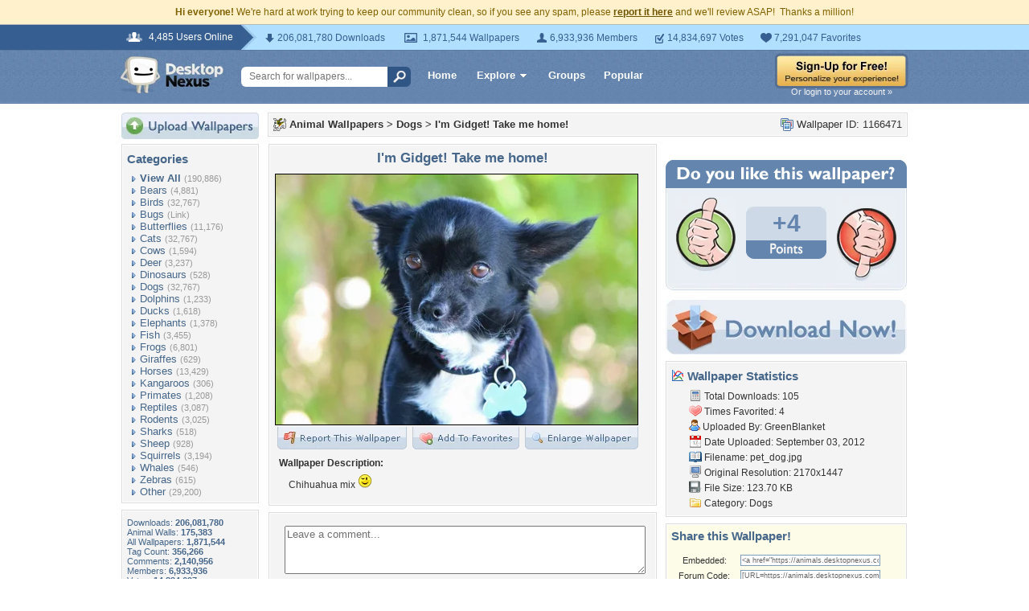

--- FILE ---
content_type: text/html; charset=utf-8
request_url: https://www.google.com/recaptcha/api2/aframe
body_size: 266
content:
<!DOCTYPE HTML><html><head><meta http-equiv="content-type" content="text/html; charset=UTF-8"></head><body><script nonce="8O-pbOBhvPHDeGBtr_HhCA">/** Anti-fraud and anti-abuse applications only. See google.com/recaptcha */ try{var clients={'sodar':'https://pagead2.googlesyndication.com/pagead/sodar?'};window.addEventListener("message",function(a){try{if(a.source===window.parent){var b=JSON.parse(a.data);var c=clients[b['id']];if(c){var d=document.createElement('img');d.src=c+b['params']+'&rc='+(localStorage.getItem("rc::a")?sessionStorage.getItem("rc::b"):"");window.document.body.appendChild(d);sessionStorage.setItem("rc::e",parseInt(sessionStorage.getItem("rc::e")||0)+1);localStorage.setItem("rc::h",'1769021726587');}}}catch(b){}});window.parent.postMessage("_grecaptcha_ready", "*");}catch(b){}</script></body></html>